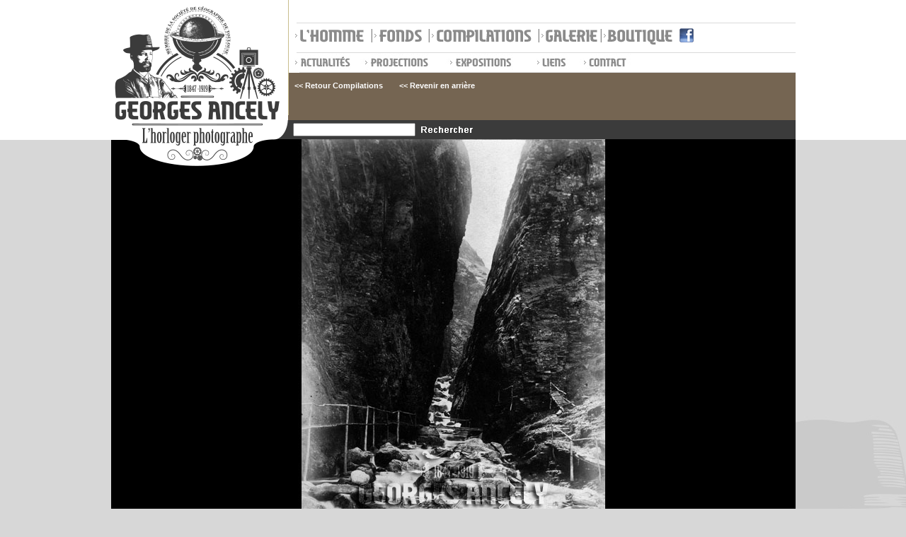

--- FILE ---
content_type: text/html; charset=UTF-8
request_url: https://www.georgesancely.com/photographieC/rue-d'enfer/232
body_size: 4852
content:
<!DOCTYPE html PUBLIC "-//W3C//DTD XHTML 1.0 Transitional//EN" "https://www.w3.org/TR/xhtml1/DTD/xhtml1-transitional.dtd">
<html xmlns="https://www.w3.org/1999/xhtml">
<head>
<meta http-equiv="Content-Type" content="text/html; charset=iso-8859-1" />
<title>G.ANCELY - Photographie Ancienne - Rue d'Enfer  - [1880][Sud-Ouest][Luchon (environs)][P]</title>
<meta name="description" lang="fr" content="Photographie Ancienne - Rue d'Enfer  - <p><br>Plaque 15 x 21 N°590<br/>Date du cliché : 1880</br></br>Auteur : GA</p>" />
<meta name="keywords"  lang="fr" content="[1880][Sud-Ouest][Luchon (environs)][P]" />
<link rel="stylesheet" href="https://code.jquery.com/ui/1.9.1/themes/ui-lightness/jquery-ui.css" />
<link href="https://www.georgesancely.com/global/js/tooltipster/css/tooltipster.css" rel="stylesheet" type="text/css" />
<link href="https://www.georgesancely.com/global/css/global.css" rel="stylesheet" type="text/css" />
</head>
<body>
<div id="fb-root"></div>

<div id="Head">
  <div id="Menu">
    <div class="Logo"><a href="https://www.georgesancely.com/index.php"><img src="https://www.georgesancely.com/global/img/logo.png" width="249" height="235" /></a></div>
<div class="Lign01"><a href="https://www.georgesancely.com/horloger-photographe/2"><img src="https://www.georgesancely.com/global/img/btn01.gif" /></a><a href="https://www.georgesancely.com/horloger-photographe/3"><img src="https://www.georgesancely.com/global/img/btn02.gif" /></a><a href="https://www.georgesancely.com/compilation.php"><img src="https://www.georgesancely.com/global/img/btn03.gif" /></a><a href="https://www.georgesancely.com/galerie.php"><img src="https://www.georgesancely.com/global/img/btn04.gif" /></a><a href="https://www.georgesancely.com/horloger-photographe/7"><img src="https://www.georgesancely.com/global/img/btn06.gif" /></a><a href="https://www.facebook.com/pages/Georges-Ancely/1413164478961808" target="_blank"><img src="https://www.georgesancely.com/global/img/btn07.gif" /></a></div>

<div class="Lign02"><a href="https://www.georgesancely.com/horloger-photographe/8"><img src="https://www.georgesancely.com/global/img/menu10.jpg" /></a><a href="https://www.georgesancely.com/horloger-photographe/9"><img src="https://www.georgesancely.com/global/img/menu14.jpg" /></a><a href="https://www.georgesancely.com/horloger-photographe/6"><img src="https://www.georgesancely.com/global/img/menu11.jpg" /></a><a href="https://www.georgesancely.com/horloger-photographe/5"><img src="https://www.georgesancely.com/global/img/menu12.jpg" /></a><a href="https://www.georgesancely.com/horloger-photographe/4"><img src="https://www.georgesancely.com/global/img/menu13.jpg" /></a></div>

<div class="Lign03">
  <nav id="" class="cbp-hrmenu">
    <ul>
	  <li> <a href="https://www.georgesancely.com/compilation.php"> << Retour Compilations </a></li>
      <li> <a href="javascript:history.go(-1)"><< Revenir en arri&egrave;re</a>
        <!-- /cbp-hrsub --> 
      </li>

      
    </ul>
  </nav>
</div>
<div class="Lign04">
  <form action="https://www.georgesancely.com/search.php" method="post" enctype="multipart/form-data" name="searching">
    <input name="searchage" id="searchage" type="text">
    <input type="image" src="https://www.georgesancely.com/global/img/rech.gif">
  </form> 
  </div>
  </div>
</div>
<div id="Site">
  <div id="Contenu">
    
    <a name="Top" id="Top"></a>
    <div id="ZoneTof"><img src="https://www.georgesancely.com/photos/ANCELY_1880_0232_0773.jpg" width="967" height="660" title="Rue d'Enfer  - [1880][Sud-Ouest][Luchon (environs)][P]"/></div>
    <div id="ZoneLeg"><span class="Legende">Sud-Ouest-Luchon (environs)</span><span class="Tools"><!--<a href="https://www.georgesancely.com/boutique/232"><img src="https://www.georgesancely.com/global/img/leg-panier.gif" width="30" height="30" /></a>--><a href="https://www.georgesancely.com/photographieC/photo-ANCELY/229"><img src="https://www.georgesancely.com/global/img/leg-prec.gif" width="115" height="30" /></a><a href="https://www.georgesancely.com/photographieC/photo-ANCELY/234"><img src="https://www.georgesancely.com/global/img/leg-suiv.gif" width="105" height="30" /></a></span></div>
    <div id="ZoneInfo">
      <div class="Texte">
        <h1>Rue d'Enfer </h1>
        <p>
		<p><br>Plaque 15 x 21 N°590<br/>Date du cliché : 1880</br></br>Auteur : GA</p><br />
		<p>R&eacute;f&eacute;rence : 232</p>
        </p>
        <h2>Tags</h2>
        <p>[1880][Sud-Ouest][Luchon (environs)][P]</p><br />
<br />

        <!--<a href="https://www.georgesancely.com/boutique/232"><img src="https://www.georgesancely.com/global/img/commander.gif"/></a>-->
        <!-- REZO SOCIO -->
        <p><div class="fb-share-button" data-href="https://www.georgesancely.com/photographie/[1880][Sud-Ouest][Luchon (environs)][P]-rue-d'enfer/232" data-width="200" data-type="button" style="margin-top:20px;"></div></p>
		<p><div class="g-plus" data-action="share" data-annotation="none"></div></p>
        <a href="https://twitter.com/share" class="twitter-share-button" data-lang="fr" data-count="none">Tweeter</a>
        



      </div>
      
      <div class="Vignette">
      				<a href="https://www.georgesancely.com/photographieC/sommet-du-pic-de-sauvegarde/234"><img src="https://www.georgesancely.com/photos/mini_ANCELY_1880_0234_0777.jpg" width="156px" height="107px" title="[1880][Sud-Ouest][Luchon (environs)][P][Paysage] - Sommet du Pic de Sauvegarde - N� 234" class="tooltip" alt="Sommet du Pic de Sauvegarde"/></a>

        				<a href="https://www.georgesancely.com/photographieC/lac-d'oo-marie-louise-ancely-angele-regnault-et-./235"><img src="https://www.georgesancely.com/photos/mini_ANCELY_1880_0235_0778.jpg" width="156px" height="107px" title="[1880][Sud-Ouest][Luchon (environs)][P] - Lac d'Oo Marie Louise Ancely, Angele Regnault et . - N� 235" class="tooltip" alt="Lac d'Oo Marie Louise Ancely, Angele Regnault et ."/></a>

        				<a href="https://www.georgesancely.com/photographieC/etablissement-thermal-les-?ufs/237"><img src="https://www.georgesancely.com/photos/mini_ANCELY_1880_0237_0805.jpg" width="156px" height="107px" title="[1880][Sud-Ouest][Cauterets][P] - Etablissement Thermal Les ?ufs - N� 237" class="tooltip" alt="Etablissement Thermal Les ?ufs"/></a>

        				<a href="https://www.georgesancely.com/photographieC/torrent-dans-la-ville/239"><img src="https://www.georgesancely.com/photos/mini_ANCELY_1880_0239_0808.jpg" width="156px" height="107px" title="[1880][Sud-Ouest][Cauterets][P] - Torrent dans la Ville - N� 239" class="tooltip" alt="Torrent dans la Ville"/></a>

        				<a href="https://www.georgesancely.com/photographieC/pont-d'espagne-route-du-lac-de-gaube/242"><img src="https://www.georgesancely.com/photos/mini_ANCELY_1880_0242_0817.jpg" width="156px" height="107px" title="[1880][Sud-Ouest][Cauterets (environs)][P] - Pont d'Espagne route du lac de Gaube - N� 242" class="tooltip" alt="Pont d'Espagne route du lac de Gaube"/></a>

        				<a href="https://www.georgesancely.com/photographieC/vue-generale/246"><img src="https://www.georgesancely.com/photos/mini_ANCELY_1880_0246_0824.jpg" width="156px" height="107px" title="[1880][Sud-Ouest][Capvern][P] - Vue générale - N� 246" class="tooltip" alt="Vue générale"/></a>

        				<a href="https://www.georgesancely.com/photographieC/casino-qui-a-ete-demoli-depuis/247"><img src="https://www.georgesancely.com/photos/mini_ANCELY_1880_0247_0825.jpg" width="156px" height="107px" title="[1880][Sud-Ouest][Bigorre][P] - Casino qui a été démoli depuis - N� 247" class="tooltip" alt="Casino qui a été démoli depuis"/></a>

        				<a href="https://www.georgesancely.com/photographieC/observatoire-en-hauteur/253"><img src="https://www.georgesancely.com/photos/mini_ANCELY_1880_0253_0831.jpg" width="156px" height="107px" title="[1880][Sud-Ouest][Pic du Midi][P] - Observatoire en hauteur - N� 253" class="tooltip" alt="Observatoire en hauteur"/></a>

        				<a href="https://www.georgesancely.com/photographieC/observatoire/254"><img src="https://www.georgesancely.com/photos/mini_ANCELY_1880_0254_0832.jpg" width="156px" height="107px" title="[1880][Sud-Ouest][Pic du Midi][P] - Observatoire - N� 254" class="tooltip" alt="Observatoire"/></a>

        				<a href="https://www.georgesancely.com/photographieC/observatoire/255"><img src="https://www.georgesancely.com/photos/mini_ANCELY_1880_0255_0833.jpg" width="156px" height="107px" title="[1880][Sud-Ouest][Pic du Midi][P] - Observatoire - N� 255" class="tooltip" alt="Observatoire"/></a>

        				<a href="https://www.georgesancely.com/photographieC/massif-du-pic-dans-la-vallee-de-l'areze/259"><img src="https://www.georgesancely.com/photos/mini_ANCELY_1880_0259_0829.jpg" width="156px" height="107px" title="[1880][Sud-Ouest][Pic du Midi][P] - Massif du Pic dans la vallée de l'Arèze - N� 259" class="tooltip" alt="Massif du Pic dans la vallée de l'Arèze"/></a>

        				<a href="https://www.georgesancely.com/photographieC/les-arenes/267"><img src="https://www.georgesancely.com/photos/mini_ANCELY_1880_0267_1371.jpg" width="156px" height="107px" title="[1880][Sud-Est][Nîmes][P] - Les Arénes - N� 267" class="tooltip" alt="Les Arénes"/></a>

              </div>
          </div>
    <div id="ZoneZoom">
      <a href="https://www.georgesancely.com/horloger-photographe/7"><div class="Zoom1"></div></a>
        <a href="https://www.georgesancely.com/compilation.php"><div class="Zoom2"></div></a>
    </div>
  </div>
</div>
<div id="Foot"></div>
<script src="https://code.jquery.com/jquery-1.8.2.js"></script> 
<script src="https://code.jquery.com/ui/1.9.1/jquery-ui.js"></script>
<script src="https://www.georgesancely.com/global/js/jquery.scrollTo.js" type="text/javascript"></script>
<script src="https://www.georgesancely.com/global/js/jquery.localscroll.js" type="text/javascript"></script>

<script src="https://www.georgesancely.com/global/js/modernizr.custom.js"></script>
<script src="https://www.georgesancely.com/global/js/cbpHorizontalMenu.min.js"></script>
<script src="https://www.georgesancely.com/global/js/tooltipster/js/jquery.tooltipster.min.js"></script>
<script src="https://www.georgesancely.com/global/js/global.js" type="text/javascript"></script>
<script>
(function(d, s, id) {
  var js, fjs = d.getElementsByTagName(s)[0];
  if (d.getElementById(id)) return;
  js = d.createElement(s); js.id = id;
  js.src = "//connect.facebook.net/fr_FR/sdk.js#xfbml=1&version=v2.0";
  fjs.parentNode.insertBefore(js, fjs);
}(document, 'script', 'facebook-jssdk'));
</script>
<script type="text/javascript">
  window.___gcfg = {lang: 'fr'};

  (function() {
    var po = document.createElement('script'); po.type = 'text/javascript'; po.async = true;
    po.src = 'https://apis.google.com/js/platform.js';
    var s = document.getElementsByTagName('script')[0]; s.parentNode.insertBefore(po, s);
  })();
</script>
<script>!function(d,s,id){var js,fjs=d.getElementsByTagName(s)[0],p=/^http:/.test(d.location)?'http':'https';if(!d.getElementById(id)){js=d.createElement(s);js.id=id;js.src=p+'://platform.twitter.com/widgets.js';fjs.parentNode.insertBefore(js,fjs);}}(document, 'script', 'twitter-wjs');</script>
<script>    
$(document).ready(function() {        
	var availableTags = [            
	"1","10","11","1867","1868","1870","1872","1877","1878","1879","1880","1881","1882","1883","1884","1885","1886","1887","1888","1889","1891","1892","1893","1894","1895","1896","1897","1898","1899","1900","1901","1903","1904","1905","1906","1907","1908","1909","1910","1911","1912","1913","1915","1918","4","5","6","9","AIX LES BAINS","ALBI","ALGER (PROVINCE D')","ALGER","ALGéRIE","ALICANTE","ANCONE","ANGLETERRE","ANNECY","ARCACHON","ARDOISIèRE DE LABASSèRE","ARMéE","ARRAS","ARRICAUT","ARTISTIQUE","AUBIGNY (ARTOIS)","AUDIERNE (ENVIRONS)","AUDIERNE","AUXI LE CHâTEAU (PAS DE CALAIS)","AVIGNON","AYGUES MORTES","BAGNèRES DE BIGORRE","BARBAZAN DESSUS","BARèGES","BASSILLON","BAYONNE","BEAULIEU","BELFORT","BELLAGIO","BELLE ILE EN MER","BELPECH (AUDE)","BERN","BERNE","BETTES","BIARRITZ","BIGORRE","BORDEAUX","BOULOGNE SUR MER","BOURG D'OISANS","BREST","BURGOS","CADIX","CAIXON","CAMPAN","CANNES (ENVIRONS)","CANNES","CAPVERN","CARCASSONNE (ENVIRONS)","CARCASSONNE","CARNAC","CARTHAGèNE","CASTELNAU RIVIERE BASSE","CAUTERETS (ENVIRONS)","CAUTERETS","CAYLUS","CHAMONIX","CLERMOND-FERRAND","CLERMONT PRèS TOULOUSE","COL DU LAUTARET","CONSTANTINE (PROVINCE D')","CONSTANTINE","CORDES","CORDOUE","DE CHAMONIX à MARTIGNY","DE LA GRAVE AU LAUTARET","DINANT (ENVIRONS)","DINANT","DINARD","DONNAZAC","DOUARNENEZ","DUISANS (ARTOIS)","ECOUEN PRèS PARIS","ECOUEN","ECURIE (ARTOIS)","ENTRE LYON ET AVIGNON","ESCALADIEU","ESCOUBEZ","ESPAGNE","EVIAN LES BAINS","EZANVILLE PRèS PARIS","EZANVILLE","EZE","FABIAN","FLORENCE","FONSORBES","FRIBOURG","GAILLAC","GAVARNIE (ENVIRONS)","GAVARNIE","GENèVE (ENVIRONS)","GENèVE","GERMS","GIESSBACH","GIVORS","GORGES DE LA DIOSAZ","GOUY EN ARTOIS","GRAN DU ROI","GRANVILLE","GRENADE","GRENOBLE","GUERRE 14-18","GUINGUAMP","GèDRE","GêNES","ILES BORROMéES","INSTANTANé","INTERLAKEN","ITALIE","JERZEY","L'ESCURIAL","L'ISLE JOURDAIN","LA GRAVE","LA ROCHELLE","LA TURBIE","LA VOULTE","LAC D'ANNECY","LAC DE BRIENZ","LAC DE GENèVE","LAC DU BOURGET","LAHITTE","LANDERNAU","LAUSANNE","LAVAUR","LE HAVRE","LE LAUTARET","LES EYSIES (DORDOGNE)","LONDRES","LORETTE","LORIENT","LORTET","LOURDES","LUCHON (ENVIRONS)","LUCHON","LUZ","LYON","LéVIGNAC","MADRID","MAJORQUE (ILES BALéARES)","MALAGA","MARINE","MAUVEZIN","MENTON","MILAN","MILITAIRE","MONACO","MONCAUP","MONISTROL PRèS BARCELONE","MONT ST ELOY (ARTOIS)","MONT ST MICHEL","MONTE CARLO","MONTREUX","MONTSERRAT PRèS BARCELONE","MORLAIX","MURCIE (ENVIRONS)","NAJAC","NANTES","NAPLES (ENVIRONS)","NAPLES","NICE","NORD-EST","NORD-OUEST","NîMES (ENVIRONS)","NîMES","OBJETS MEUBLES","OLORON","ORAN (PROVINCE D')","ORAN","ORTHEZ","OUCHY","P","PALMA (ILES BALéARES)","PARAMé","PARIS","PATRIMOINE","PAYOLLE","PAYSAGE","PIBRAC","PIC DU MIDI","PIERREFITTE","PLAISANCE PRèS TOULOUSE","PLOUGASTEL","PORT VENDRES","PORTO RICO (ILES BALéARES)","PORTRAIT (ARTOIS)","PORTRAIT","PORTRAITS","PUJAUDRAN","QUIBERON","QUILLANS (ENVIRONS)","QUIMPER","RENNES (ENVIRONS)","RENNES LES BAINS","RENNES","REPRODUCTION","REVEL","ROCAMADOUR","ROCHERS DE NAYE","ROME","RONDA","ROQUEBRUNE","ROUEN","ROYAN","ROYAT (ENVIRONS)","ROYAT","SAINT SAUVEUR","SARAGOSSE","SARRAGOSSE","SOCIéTé","SPIEZ","ST ANTONIN","ST BERTRAND DE COMMINGES","ST BRIEUC","ST CLAR PRèS TOULOUSE","ST GAUDENS (ENVIRONS)","ST GERVAIS LE HAUT","ST GERVAIS LES BAINS","ST MALO","ST MICHEL DU TOUCH","ST SAVIN","ST SERVAN","ST SULPICE DE LA POINTE","ST SéBASTIEN","ST THOMAS","STE ANNE D'AURAY","STREZZA","SUD-EST","SUD-OUEST","SUISSE","SéVILLE","TABLEAU","TERRITET GLION","TERRITET","THOUNE","TOLèDE","TOULON (ENVIRONS)","TOULON","TOULOUSE (ENVIRONS)","TOULOUSE","URIAGE","VALENCE","VANNES","VENISE","VERDUN (AUDE)","VERFEIL","VERSAILLES","VIC SUR CèRE","VICHY","VIDOUZE","VILLEFRANCHE","VIZILLE","WENGEN","ZWEISIMMEN"        
	];        
	$("#searchage").autocomplete({ 
		source: availableTags,
		minLength: 1
	});    
});    
</script>
<script>
  (function(i,s,o,g,r,a,m){i['GoogleAnalyticsObject']=r;i[r]=i[r]||function(){
  (i[r].q=i[r].q||[]).push(arguments)},i[r].l=1*new Date();a=s.createElement(o),
  m=s.getElementsByTagName(o)[0];a.async=1;a.src=g;m.parentNode.insertBefore(a,m)
  })(window,document,'script','//www.google-analytics.com/analytics.js','ga');

  ga('create', 'UA-50924071-1', 'georgesancely.com');
  ga('require', 'displayfeatures');
  ga('send', 'pageview');

</script>

        </body>
</html>


--- FILE ---
content_type: text/html; charset=utf-8
request_url: https://accounts.google.com/o/oauth2/postmessageRelay?parent=https%3A%2F%2Fwww.georgesancely.com&jsh=m%3B%2F_%2Fscs%2Fabc-static%2F_%2Fjs%2Fk%3Dgapi.lb.en.2kN9-TZiXrM.O%2Fd%3D1%2Frs%3DAHpOoo_B4hu0FeWRuWHfxnZ3V0WubwN7Qw%2Fm%3D__features__
body_size: 161
content:
<!DOCTYPE html><html><head><title></title><meta http-equiv="content-type" content="text/html; charset=utf-8"><meta http-equiv="X-UA-Compatible" content="IE=edge"><meta name="viewport" content="width=device-width, initial-scale=1, minimum-scale=1, maximum-scale=1, user-scalable=0"><script src='https://ssl.gstatic.com/accounts/o/2580342461-postmessagerelay.js' nonce="U1Y6xBEtK7aJfGaw_w3_oA"></script></head><body><script type="text/javascript" src="https://apis.google.com/js/rpc:shindig_random.js?onload=init" nonce="U1Y6xBEtK7aJfGaw_w3_oA"></script></body></html>

--- FILE ---
content_type: text/css
request_url: https://www.georgesancely.com/global/css/global.css
body_size: 161
content:
/*** Import des css  */
@import url(https://fonts.googleapis.com/css?family=Raleway:400,600);
@import "_reset.css";
@import "_charte.css";
@import "_accueil.css";
@import "_shop.css";
@import "_tunel.css";
@import "default.css";
@import "component.css";


--- FILE ---
content_type: text/css
request_url: https://www.georgesancely.com/global/css/_reset.css
body_size: 135
content:
*
{
	margin:0;
	padding:0;
}

a img
{
	border: none;
}

ul { margin:0; padding:0; list-style-position:inside; }  

li { margin:0; padding:0; } 

.hr
{
	clear:both;
}

--- FILE ---
content_type: text/css
request_url: https://www.georgesancely.com/global/css/_charte.css
body_size: 1217
content:
/* CSS Document */
body {
	background-color:#d7d7d7;
	background-image:url(../img/fd-head.gif);
	background-repeat: repeat-x;	
}

#Head{
	width:100%;
	height:236px;
	
	position:relative;
	z-index: 1;
}

#Site{
	width:100%;
	margin-top: -39px;
	background-image:url(../img/fd-georges.jpg);
	background-repeat: no-repeat;
	background-position: bottom center;
	position:relative;
	z-index: 0;
	overflow: hidden;
}

#Foot{
	width:100%;
	height: 105px;
	background-image:url(../img/fd-foot.jpg);
	background-repeat: no-repeat;
	background-position: top center;
	position:relative;
	z-index: 0;
}

#Menu{
	width: 1000px;	
	height: 236px;
	left: 50%;
	margin-left: -483px;
	position: relative;
	background-image:url(../img/fd-menu.gif);
	background-repeat: no-repeat;
	background-position: 249px 0;
}

#Menu .Logo{
	width: 249px;	
	height: 235px;
	float: left;
}

#Menu .Lign01{
	margin-left: 10px;
	margin-top: 35px;
	float: left;
}

#Menu .Lign02{
	margin-left: 10px;
	margin-top: 8px;
	float: left;
}

#Menu .Lign03{
	height: 56px;
	width: 720px;;
	margin-left: 0px;
	margin-top: 2px;
	float: left;
	font-family: Arial, Helvetica, sans-serif;
	font-weight: normal;
	font-size: 11px;
	color: #666666;
}

#Menu .Lign03 a{
	font-family: Arial, Helvetica, sans-serif;
	font-weight: normal;
	font-size: 11px;
	color: #FFF;
	font-weight: bold;
	text-decoration: none;
}

#Menu .Lign03 a:hover{
	font-family: Arial, Helvetica, sans-serif;
	font-weight: normal;
	font-size: 11px;
	color: #FFF;
	font-weight: bold;
}

#Menu .Lign04{
	margin-left: 8px;
	margin-top: 9px;
	float: left;
}

#Menu .Lign04 form{
	float: left;
}

#Menu .Lign04 form input{
	vertical-align:middle;
}

#Menu .Lign04 p{
	float: left;
	font-family: Arial, Helvetica, sans-serif;
	font-weight: normal;
	font-size: 11px;
	color: #FFF;
	margin-top: 8px;
	margin-left: 8px;
}

#Contenu{
	width: 1000px;	
	height: auto;
	left: 50%;
	margin-left: -483px;
	position: relative;
	
}

#ZoneTof{
	width: 967px;
	height: 660px;
	float: left;
}

#ZoneLeg{
	width: 967px;
	height: 30px;
	float: left;
	background-color: #3b3b3b;
}

#ZoneLeg .Legende{
	width: 700px;
	padding-top: 8px;
	padding-left: 8px;
	float: left;
	font-family: Arial, Helvetica, sans-serif;
	font-weight: bold;
	font-size: 14px;
	color: #FFF;
}

#ZoneInfo{
	width: 967px;
	height: auto;
	float: left;
}

#ZoneInfo .Texte{
	width: 485px;
	min-height: 400px;
	margin-top: 8px;
	float: left;
	background-image:url(../img/fd-txt.jpg);
	background-repeat: repeat-y;
}

#ZoneInfo .Texte h1{
	font-family: Arial, Helvetica, sans-serif;
	font-weight: bold;
	font-size: 18px;
	color: #8b8b8b;
	margin-left: 8px;
	margin-bottom: 10px;

}

#ZoneInfo .Texte h2{
	font-family: Arial, Helvetica, sans-serif;
	font-weight: bold;
	font-size: 14px;
	color: #FFF;
	padding-left: 8px;
	padding-top: 2px;
	margin-bottom: 10px;
	margin-top: 20px;
	width: 470px;
	background-color: #474747;
	height: 20px;
}

#ZoneInfo .Texte p{
	margin-left: 8px;
	padding-right: 8px;
	text-align: justify;
	font-family: Arial, Helvetica, sans-serif;
	font-weight: normal;
	font-size: 12px;
	color: #666666;
	margin-bottom: 5px;
}

#ZoneInfo h1{
	font-family: Arial, Helvetica, sans-serif;
	font-weight: bold;
	font-size: 18px;
	color: #8b8b8b;
	margin-left: 8px;
	margin-top: 20px;
	margin-bottom: 10px;

}

#ZoneInfo h2{
	font-family: Arial, Helvetica, sans-serif;
	font-weight: bold;
	font-size: 14px;
	color: #FFF;
	padding-left: 8px;
	padding-top: 2px;
	margin-bottom: 10px;
	margin-top: 20px;
	width: 470px;
	background-color: #474747;
	height: 20px;
}

#ZoneInfo p{
	margin-left: 8px;
	padding-right: 8px;
	text-align: justify;
	font-family: Arial, Helvetica, sans-serif;
	font-weight: normal;
	font-size: 12px;
	color: #666666;
	margin-bottom: 5px;
}

#ZoneInfo .MurVignette{
	width: 967px;
	min-height: 400px;
	margin-top: 8px;
	float: left;
}

#ZoneInfo .MurVignette img{
	margin-left: 2px;
	margin-bottom: 4px;
	float: left;
	border: solid 1px #999;
}

#ZoneInfo .Vignette{
	width: 482px;
	min-height: 400px;
	margin-top: 8px;
	float: left;
}

#ZoneInfo .Vignette img{
	margin-left: 4px;
	margin-bottom: 4px;
	float: left;
}

#ZoneZoom{
	width: 967px;
	height: 175px;
	float: left;
}

#ZoneZoom .Zoom1{
	width: 481px;
	height: 160px;
	float: left;
	background-image:url(../img/zoom01.jpg);
	margin-top: 9px;	
}

#ZoneZoom .Zoom2{
	width: 481px;
	height: 160px;
	float: left;
	background-image:url(../img/zoom02.jpg);
	margin-top: 9px;
	margin-left: 5px;	
}

#ZoneInfo .PageCMS{
	width: 967px;
	/*min-height: 600px;*/
	margin-top: 40px;
	float: left;
}

#ZoneInfo .PageCMS h1{
	font-family: Arial, Helvetica, sans-serif;
	font-weight: bold;
	font-size: 22px;
	color: #5d5d5d;
	margin-left: 8px;
	margin-bottom: 10px;
}

#ZoneInfo .PageCMS .media{
	width: 967px;
	clear: both;
	
}

#ZoneInfo .PageCMS .media p{
	margin-left: 8px;
	padding-right: 8px;
	text-align: justify;
	font-family: Arial, Helvetica, sans-serif;
	font-weight: normal;
	font-size: 12px;
	color: #666666;
	margin-bottom: 10px;
	
}

#ZoneInfo .PageCMS .media ul{
	margin-left: 12px;
	padding-right: 8px;
	text-align: justify;
	font-family: Arial, Helvetica, sans-serif;
	font-weight: normal;
	font-size: 12px;
	color: #666666;
	margin-bottom: 10px;
	
}

#ZoneInfo .PageCMS .media p.Titre{
	font-family: Arial, Helvetica, sans-serif;
	font-weight: bold;
	font-size: 18px;
	color: #5d5d5d;
	margin-left: 8px;
	margin-bottom: 10px;
	margin-top: 20px;
	clear: both;
	background-image: url(../img/titre.gif);
	background-repeat: no-repeat;
	padding-left: 30px;
}

#ZoneInfo .PageCMS .media img{
	border: 0px solid #153488;
	margin-top: 0px;
	margin-bottom: 10px;
	float: left;
	
}

#ZoneInfo .PageCMS .media img.Gauche{
	margin-right:20px;
	margin-left: 8px;
	box-shadow: 1px 1px 12px #555;
}

#ZoneInfo .PageCMS .media img.Droite{
	margin-left:20px;
	margin-right:8px;
	float:right;
	box-shadow: 1px 1px 12px #555;
}

#ZoneInfo .PageCMS .media table td img{
	border: 0px solid #153488;
	margin-top: 0px;
	margin-bottom: 10px;
	float: left;
	box-shadow: 1px 1px 12px #555;
	margin-right: 6px;
	filter: gray;
    -webkit-filter: grayscale(100%);
    -moz-filter: grayscale(100%);
    -ms-filter: grayscale(100%);
    -o-filter: grayscale(100%);
}
#ZoneInfo .PageCMS .media table td img:hover{
	border: 0px solid #153488;
	margin-top: 0px;
	margin-bottom: 10px;
	float: left;
	box-shadow: 1px 1px 12px #555;
	margin-right: 6px;
	filter: none;
	-webkit-filter: none;
    -moz-filter: none;
    -ms-filter: none;
    -o-filter: none;
}

.media a{
	font-family: Arial, Helvetica, sans-serif;
	color: #333333;
	font-size: 12px;
	margin-left: 0px;
}




#Footer{
	width: 1000px;	
	height: 236px;
	left: 50%;
	margin-left: -483px;
	position: relative;
}


--- FILE ---
content_type: text/css
request_url: https://www.georgesancely.com/global/css/_accueil.css
body_size: 255
content:
#colG{
	width: 470px;
	height: auto;
	float: left;
	margin-top: 30px;
}

#colD{
	width: 490px;
	height: auto;
	float: left;
	margin-left: 5px;
	margin-top: 30px;
}

#Bloc02 {
	margin-top: 20px;	
}

#Bloc03 {
	margin-top: 20px;	
}

#Bloc04 {
	height: 370px;
}

#Bloc04 .Zoom1{
	width: 481px;
	height: 160px;
	float: left;
	background-image:url(../img/zoom01.jpg);
	margin-top: 9px;	
}

#Bloc04 .Zoom2{
	width: 481px;
	height: 160px;
	float: left;
	background-image:url(../img/zoom02.jpg);
	margin-top: 9px;	
}

#Bloc04 .Zoom3{
	width: 481px;
	height: 160px;
	float: left;
	background-image:url(../img/zoom03.jpg);
	margin-top: 9px;	
}

#Bloc05 {
	margin-top: 20px;	
}

.bestOf{
	width: 156px;
	height: 107px;
	float: left;
	margin-right: 5px;
	margin-bottom: 5px;	
}

--- FILE ---
content_type: text/css
request_url: https://www.georgesancely.com/global/css/_tunel.css
body_size: 1240
content:
#tunnel{
	width: 970px;
	margin-left: auto;
	margin-right: auto;
	position: relative;
	padding-bottom: 60px;
}

table#panier{
	width:970px;
	margin-top:10px;
	border: 0px; 
	border-collapse: collapse;
	font-size: 14px;
	font-family: Arial, Helvetica, sans-serif;
	font-weight: normal;
}

table#panier td, table#panier th
{
    padding: 0;
}

table#panier td, table#panier th{
	border-bottom: 10px solid #fff;
}

table#panier tr.entete{
	height:53px;
	background-color: #3b3b3b;
	color: #fff;
	font-size: 13px;
	font-weight: normal;
}

table#panier tr th{
	font-weight: normal;
}


table#panier tr th.colImg{
	text-align: left;
	padding-left: 8px;
	width: 105px;
}

table#panier tr th.colProd{
	width:515px;
}

table#panier tr th.colPrixU{
	width: 125px;
}

table#panier tr th.colQte{
	width:100px;
}

table#panier tr th.colBtn{
	width: 20px;
}


table#panier tr th.colTotal{
	width: 105px;
}

table#panier tr th.colTrash{
	width: 30px;
	color: #C00;
}

table#panier tr td{
	font-weight: 400;
}

table#panier img.img{
	width:80px;
	height:80px;
	border: solid 1px #bebebe;
	border-radius: 10px;
	margin-left: 8px;
}

table#panier tr td.prix{
	font-size: 14px;
	font-weight: bold;
	text-align: right;
	padding-right: 8px;
}

table#panier tr td.prix strike{
	font-size: 14px;
}

table#panier tr td.qte{
	font-size: 14px;
	font-weight: bold;
	text-align: center;
}

table#panier tr td.totalLigne{
	font-size: 14px;
	font-weight: bold;
	text-align: right;
	padding-right: 8px;
}

table#panier a.btnQtePlus, table#panier a.btnQteMoins, table#panier a.btnPanierDel{
	font-size: 14px;
	font-family: Arial, Helvetica, sans-serif;
	font-weight: bold;
	text-decoration: none;	
	color: #000;
}

table#panier a.btnPanierDel{	
	color: #C00;
}


#zoneTotaux{
	width:385px;
	height: 115px;
	background-color: #3b3b3b;
	float: right;
	font-size: 18px;
	color:#FFF;
	font-family: Arial, Helvetica, sans-serif;
	font-weight: normal;
	padding-top: 20px;
}

#zoneTotaux .gauche{
	width:220px;
	float:left;
	text-align: right
} 

#zoneTotaux .droite{
	width:148px;
	float:left;
	text-align: right
	
}

#tunnel .btnCommander, #tunnel .btnRetourAchat{
	float: right;
	margin-left: 22px;
	margin-top: 20px;
	margin-bottom: 60px;
}



#tunnel #loginClient{
	margin-top: 40px;
	padding:10px;
	background-color: #3b3b3b;
	float: right;
	margin-bottom: 70px;
	font-family: Arial, Helvetica, sans-serif;
	font-weight: normal;
	color: #FFF;
	margin-right: 20px;
	font-size: 12px;
}

#tunnel #loginClient h1{
	font-size: 22px;
	margin-bottom: 20px;
	
	font-weight: 400;
	
}

#tunnel #loginClient p{
	font-weight: 400;
	margin-bottom: 5px;
}

#tunnel #loginClient .txtBox{
	width: 400px;
	height: 33px;
	border: 1px solid #fff;
	padding-left: 5px;
	color: #3d3d3d;
	font-size: 14px;
}

#tunnel #loginClient a.linkPass{
	color: #FFF;
	font-weight: 400;
	padding-top:5px;
	font-size: 14px;
	float:left;
}

#tunnel #loginClient .btnValide{
	float:right;
	margin-right: 0px;
	margin-top: 15px;
	margin-bottom: 5px;
}

#tunnel #infoTunel{
	margin-top: 40px;
	padding:10px;
	width:480px;
	font-weight: 400;
	background-color: #3b3b3b;
	float: left;
	font-family: Arial, Helvetica, sans-serif;
	font-weight: normal;
	color: #FFF;
	font-size: 12px;
}

#tunnel #infoTunel h2{
	font-size: 22px;
	margin-bottom: 20px;
	color: #FFF;
	font-weight: 400;
}

a.btn-nouveauclient{
	padding-top: 10px;
	display: block;
}

#tunnel #nvClient{
	width: 930px;
	background-color: #3b3b3b;
	margin-top: 40px;
	padding:10px;
	font-family: Arial, Helvetica, sans-serif;
	font-weight: normal;
	color: #FFF;
	font-size: 12px;
}

#tunnel #nvClient h1{
	font-size: 22px;
	margin-bottom: 20px;
	color: #FFF;
	font-weight: 400;
}

#tunnel #nvClient table{
	color: #000;
	font-weight: 400;
	font-size: 12px;
	color: #FFF;
}

#tunnel #nvClient table .txtBox{
	width: 250px;
	height: 25px;
	border: 1px solid #3b3b3b;
	padding-left: 5px;
	margin-top: 3px;
}

#tunnel #nvClient table .comboBox{
	width: 258px;
	height: 25px;
	border: 1px solid #bebebe;
	padding-left: 5px;
	margin-top: 3px;
}

#tunnel #nvClient table .txtAera{
	width: 250px;
	height: 80px;
	border: 1px solid #bebebe;
	padding-left: 5px;
	margin-top: 3px;
	font-family: 'arial', sans-serif;
}

#tunnel #nvClient table .txtBox.cp{
	width: 70px;
}

#tunnel #nvClient table .txtBox.ville{
	width: 170px;
}

#tunnel #nvClient table .comboBox.date{
	width: 80px;
}

#tunnel #nvClient table .colGauche{
	width :150px;
	text-align: right;
	padding-right: 10px;
}

#tunnel #nvClient table .colGauche i{
	color:#FFF;
}

#tunnel #nvClient table .rouge{
	font-size: 12px;
	color:#EEE;
}

#tunnel .blocAdresses h1{
	font-family: Arial, Helvetica, sans-serif;
	font-weight: bold;
	font-size: 22px;
	color: #5d5d5d;
	margin-bottom: 10px;
	margin-top:60px;
}

#tunnel .blocAdresses .btnAjouteAdresse{
	font-family: Arial, Helvetica, sans-serif;
	font-weight: bold;
	font-size: 14px;
	color: #3d3d3d;
	margin-bottom: 10px;
	margin-top:40px;
	text-decoration: none;
}

#tunnel .adresseLivraison{
	background-color: #3b3b3b;
	color: #FFF;
	float: left;
	padding:10px;
	margin-right: 50px;
	margin-bottom: 20px;
	margin-top: 40px;
	font-weight: 400;
	width:430px;
	height:170px;
	font-family: Arial, Helvetica, sans-serif;
	font-weight: normal;
}

#tunnel .adresseLivraison2{
	background-color: #3b3b3b;
	color: #FFF;
	float: left;
	padding:10px;
	margin-bottom: 20px;
	margin-top: 40px;
	font-weight: 400;
	width:430px;
	height:170px;
	font-family: Arial, Helvetica, sans-serif;
	font-weight: normal;
}

#tunnel .adresseLivraison strong{
	color:#FFF;
	font-size:22px;
	font-weight: 400; 
}
#tunnel .adresseLivraison2 strong{
	color:#FFF;
	font-size:22px;
	font-weight: 400; 
}

#tunnel .adresseLivraison a{
	font-size: 12px;
	color:#FFF;
}

#tunnel #paiement{
	
	width: 950px;
	background-color: #3b3b3b;
	margin-top: 40px;
	padding:10px;
	font-family: Arial, Helvetica, sans-serif;
	font-weight: normal;
	color: #FFF;
	font-size: 12px;
	float: left;
	margin-bottom: 120px;
}




--- FILE ---
content_type: text/css
request_url: https://www.georgesancely.com/global/css/component.css
body_size: 675
content:
.cbp-hrmenu {
	width: 100%;
	margin-top: 0px;
	border-bottom: 0px solid #CCC;
}

/* general ul style */
.cbp-hrmenu ul {
	margin: 0;
	padding: 0;
	list-style-type: none;
}

/* first level ul style */
.cbp-hrmenu > ul,
.cbp-hrmenu .cbp-hrsub-inner {
	width: 90%;
	max-width: 70em;
	margin: 0 0;
	padding: 0 ;
}

.cbp-hrmenu > ul > li {
	display: inline-block;
	width: auto;
}

.cbp-hrmenu > ul > li > a {
	font-weight: 700;
	padding: 10px;
	color: #999;
	display: inline-block;
}

.cbp-hrmenu > ul > li > a:hover {
	color: #000;
}

.cbp-hrmenu > ul > li.cbp-hropen a,
.cbp-hrmenu > ul > li.cbp-hropen > a:hover {
	color: #fff;
	background: #3b3b3b;
}

/* sub-menu */
.cbp-hrmenu .cbp-hrsub {
	display: none;
	position: absolute;
	background: #3b3b3b;
	opacity: 0.95;
	width: 901px;
	left: 0;
}

.cbp-hropen .cbp-hrsub {
	display: block;
	padding: 3em;
}

.cbp-hrmenu .cbp-hrsub-inner > div {
	width: auto;
	float: left;
	padding: 0 2em 0;
}

.cbp-hrmenu .cbp-hrsub-inner:before,
.cbp-hrmenu .cbp-hrsub-inner:after {
	content: " ";
	display: table;
}

.cbp-hrmenu .cbp-hrsub-inner:after {
	clear: both;
}

.cbp-hrmenu .cbp-hrsub-inner > div a {
	line-height: 2em;
}
 
.cbp-hrsub h4 {
	color: #afdefa;
	padding: 2em 0 0.6em;
	margin: 0;
	font-size: 160%;
	font-weight: 300;
}

/* Examples for media queries */

@media screen and (max-width: 52.75em) { 

	.cbp-hrmenu {
		font-size: 80%;
	}

}

@media screen and (max-width: 43em) { 

	.cbp-hrmenu {
		font-size: 120%;
		border: none;
	}

	.cbp-hrmenu > ul,
	.cbp-hrmenu .cbp-hrsub-inner {
		width: 100%;
		padding: 0;
	}

	.cbp-hrmenu .cbp-hrsub-inner {
		padding: 0 2em;
		font-size: 75%;
	}

	.cbp-hrmenu > ul > li {
		display: block;
		border-bottom: 4px solid #47a3da;
	}

	.cbp-hrmenu > ul > li > a { 
		display: block;
		padding: 1em 3em;
	}

	.cbp-hrmenu .cbp-hrsub { 
		position: relative;
	}

	.cbp-hrsub h4 {
		padding-top: 0.6em;
	}

}

@media screen and (max-width: 36em) { 
	.cbp-hrmenu .cbp-hrsub-inner > div {
		width: 100%;
		float: none;
		padding: 0 2em;
	}
}





--- FILE ---
content_type: text/plain
request_url: https://www.google-analytics.com/j/collect?v=1&_v=j102&a=498758325&t=pageview&_s=1&dl=https%3A%2F%2Fwww.georgesancely.com%2FphotographieC%2Frue-d%27enfer%2F232&ul=en-us%40posix&dt=G.ANCELY%20-%20Photographie%20Ancienne%20-%20Rue%20d%27Enfer%20-%20%5B1880%5D%5BSud-Ouest%5D%5BLuchon%20(environs)%5D%5BP%5D&sr=1280x720&vp=1280x720&_u=IGBAgAABAAAAACAAI~&jid=1162290010&gjid=1770913976&cid=1457731530.1768705044&tid=UA-50924071-1&_gid=288601442.1768705044&_slc=1&z=883159526
body_size: -452
content:
2,cG-K11E4QV0SN

--- FILE ---
content_type: application/javascript
request_url: https://www.georgesancely.com/global/js/global.js
body_size: 919
content:
$(document).ready(function(){
	$.localScroll();
	cbpHorizontalMenu.init();
	$('.tooltip').tooltipster();
});


// Ajout au panier depuis la fiche produit
// -----------------------------------------------------------------------------------------
function produitPanier(idArticle){
	qte = $('#qteProd').val();
	popInPanier(idArticle,qte);
}

// --->

// Affichage du popin panier
// -----------------------------------------------------------------------------------------
function popInPanier(idArticle,qte){
	
	// Chargement du popin
	var template = 'http://'+document.domain+'/global/templates/popin.html';

	if(!qte){
		qte = 1;
	}
	
	// Si chargé 
	$('#overlay').load(template,function(){
		$('#overlay').addClass('visible');

		// Chargement du contenu du produit ajouté au panier
		var panierAjax = 'http://'+document.domain+'/panier.ajax.php';
		$.get(panierAjax,
			  {
				action:"addPanier",
				a:idArticle,
				q:qte
			  },
			  function(data){
			  	$('#overlay #popin').append(data);			  
			  	$('#popin #loader').hide();
			  }
			 )

		// Mise à jour du mini panier
		updateMiniPanier();
	}); 
}
// --->


// Fermeture du popIn Panier
// -----------------------------------------------------------------------------------------
function popInPanierClose(){
	$('#overlay').removeClass('visible');
	$('#overlay').html('');
}
// --->


// Fonction qui efface les champs de formulaire au clic
// -----------------------------------------------------------------------------------------
function clearInput(champ){
	$(champ)
	.click(function(){
			txtBox = $(this).val();
		   $(this).val('');
		})
	.blur(function(){
		if($(this).val()==''){
			$(this).val(txtBox);
		}
	})
}
// --->


// Fonction de mise à jour du mini panier
// -----------------------------------------------------------------------------------------
function updateMiniPanier(){
	var panierAjax = 'http://'+document.domain+'/panier.ajax.php';

	// Mise à jour des infos générales du panier
	$.getJSON(panierAjax+'?action=dataPanier', function(data){

		// Traitement des quantités
		if(data.nbrArticle<10){
			var nbrArticle = '0'+data.nbrArticle;
		}else{
			var nbrArticle = data.nbrArticle;
		}
		$('#miniPanier .nbrArticles').text(nbrArticle);

		// Traitement du prix
		var prixTotal = data.prixTotal.toString().replace(".",",")+'&euro;';
		$('#miniPanier .totalPanier').html(prixTotal);
		$('#miniPanier .total').html('TOTAL : '+prixTotal);
		$('#miniPanier .txtPanier').html(data.msgPort);
	});

	// Mise à jour des lignes du panier
	$.get(panierAjax+'?action=lignesPanier', function(data){
		$('#miniPanierDetail ul').html(data);
	});




		

}
// --->